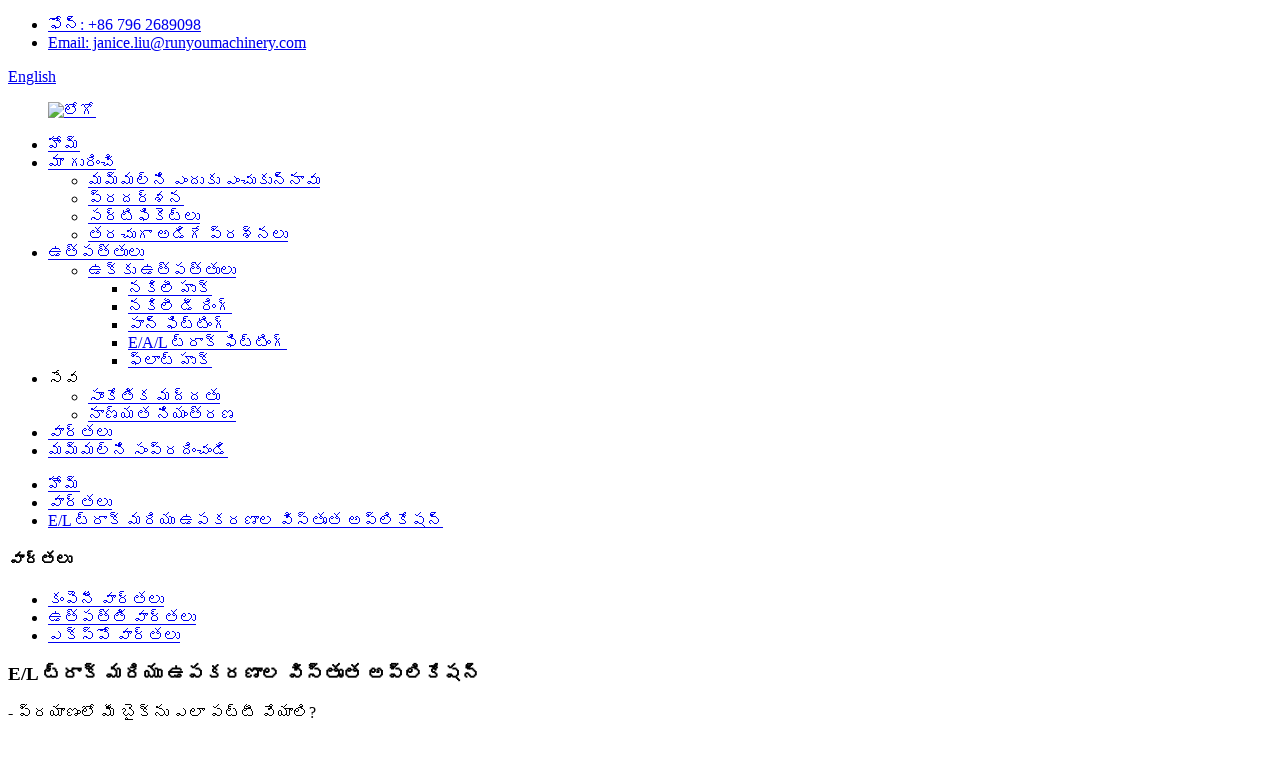

--- FILE ---
content_type: text/html
request_url: http://te.jxrymachine.com/news/wide-application-of-el-track-and-accessories/
body_size: 9217
content:
<!DOCTYPE html> <html dir="ltr" lang="te"> <head> <meta http-equiv="Content-Type" content="text/html; charset=UTF-8" /> <!-- Google tag (gtag.js) --> <script async src="https://www.googletagmanager.com/gtag/js?id=G-KJ0Q28HG8Q"></script> <script>
  window.dataLayer = window.dataLayer || [];
  function gtag(){dataLayer.push(arguments);}
  gtag('js', new Date());

  gtag('config', 'G-KJ0Q28HG8Q');
</script> <title>వార్తలు - E/L ట్రాక్ మరియు ఉపకరణాల విస్తృత అప్లికేషన్</title> <meta property="fb:app_id" content="966242223397117" /> <meta name="viewport" content="width=device-width,initial-scale=1,minimum-scale=1,maximum-scale=1,user-scalable=no"> <link rel="apple-touch-icon-precomposed" href=""> <meta name="format-detection" content="telephone=no"> <meta name="apple-mobile-web-app-capable" content="yes"> <meta name="apple-mobile-web-app-status-bar-style" content="black"> <meta property="og:url" content="https://www.jxrymachine.com/news/wide-application-of-el-track-and-accessories/"/> <meta property="og:title" content="News - Wide application of E/L track and accessories" /> <meta property="og:description" content="&#8211;How to strap down your bike on a trip? &#8211;How to moving cross the country with countless luggage? The problems when transport cargo in long journey is keeping securing and staying safe. When you arrive at your destination and unloading, packages that may have moved during transportatio..."/> <meta property="og:type" content="product"/> <meta property="og:site_name" content="https://www.jxrymachine.com/"/> <link href="//cdn.globalso.com/jxrymachine/style/global/style.css" rel="stylesheet" onload="this.onload=null;this.rel='stylesheet'"> <link href="//cdn.globalso.com/jxrymachine/style/public/public.css" rel="stylesheet" onload="this.onload=null;this.rel='stylesheet'"> <link href="https://cdn.globalso.com/lite-yt-embed.css" rel="stylesheet" onload="this.onload=null;this.rel='stylesheet'">  <link rel="shortcut icon" href="//cdn.globalso.com/jxrymachine/ico.png" /> <meta name="author" content="gd-admin"/> <meta name="description" itemprop="description" content="--ప్రయాణంలో మీ బైక్‌ను ఎలా పట్టీ వేయాలి?-- లెక్కలేనన్ని లగేజీలతో దేశం దాటి వెళ్లడం ఎలా?సుదీర్ఘ ప్రయాణంలో సరుకు రవాణా చేయడంలో సమస్యలు" />  <link rel="canonical" href="https://www.jxrymachine.com/news/wide-application-of-el-track-and-accessories/" /> <link href="//cdn.globalso.com/hide_search.css" rel="stylesheet"/><link href="//www.jxrymachine.com/style/te.html.css" rel="stylesheet"/></head> <body> <div class="container"> <header class="web_head">     <div class="head_top">       <div class="layout">           <ul class="top_contacts">             <li>               <i class="top_ico_tel"></i><span class="top_label"> <a class="tel_link" href="tel:+86 796 2689098">ఫోన్: +86 796 2689098</a></span>             </li>             <li>               <i class="top_ico_email"></i><span class="top_label"> <a href="mailto:janice.liu@runyoumachinery.com">Email: janice.liu@runyoumachinery.com</a></span>                           </li>           </ul>         <div class="change-language ensemble">   <div class="change-language-info">     <div class="change-language-title medium-title">        <div class="language-flag language-flag-en"><a href="https://www.jxrymachine.com/"><b class="country-flag"></b><span>English</span> </a></div>        <b class="language-icon"></b>      </div> 	<div class="change-language-cont sub-content">         <div class="empty"></div>     </div>   </div> </div> <!--theme219-->               </div>     </div>     <div class="head_layer">       <div class="layout">         <figure class="logo"><a href="/">                 <img src="//cdn.globalso.com/jxrymachine/logo.png" alt="లోగో">                 </a></figure>         <nav class="nav_wrap">           <ul class="head_nav">         <li><a href="/">హోమ్</a></li> <li><a href="/about-us/">మా గురించి</a> <ul class="sub-menu"> 	<li><a href="/why-choose-us/">మమ్మల్ని ఎందుకు ఎంచుకున్నావు</a></li> 	<li><a href="/exhibition/">ప్రదర్శన</a></li> 	<li><a href="/certificates/">సర్టిఫికెట్లు</a></li> 	<li><a href="/faqs/">తరచుగా అడిగే ప్రశ్నలు</a></li> </ul> </li> <li><a href="/products/">ఉత్పత్తులు</a> <ul class="sub-menu"> 	<li><a href="/steel-products/">ఉక్కు ఉత్పత్తులు</a> 	<ul class="sub-menu"> 		<li><a href="/forged-hook/">నకిలీ హుక్</a></li> 		<li><a href="/forged-dee-ring/">నకిలీ డీ రింగ్</a></li> 		<li><a href="/pan-fitting/">పాన్ ఫిట్టింగ్</a></li> 		<li><a href="/eal-track-fitting/">E/A/L ట్రాక్ ఫిట్టింగ్</a></li> 		<li><a href="/flat-hook/">ఫ్లాట్ హుక్</a></li> 	</ul> </li> </ul> </li> <li><a>సేవ</a> <ul class="sub-menu"> 	<li><a href="/technical-support/">సాంకేతిక మద్దతు</a></li> 	<li><a href="/quality-control/">నాణ్యత నియంత్రణ</a></li> </ul> </li> <li><a href="/news/">వార్తలు</a></li> <li><a href="/contact-us/">మమ్మల్ని సంప్రదించండి</a></li>       </ul>         </nav>         <b id="btn-search" class="btn--search"></b>       </div>     </div>   </header><div class="path_bar">     <div class="layout">       <ul>        <li> <a itemprop="breadcrumb" href="/">హోమ్</a></li><li> <a itemprop="breadcrumb" href="/news/">వార్తలు</a> </li><li> <a href="#">E/L ట్రాక్ మరియు ఉపకరణాల విస్తృత అప్లికేషన్</a></li>       </ul>     </div>   </div> <section class="web_main page_main">   <div class="layout">     <aside class="aside">   <section class="aside-wrap">     <section class="side-widget">     <div class="side-tit-bar">       <h4 class="side-tit">వార్తలు</h4>     </div>     <ul class="side-cate">       <li><a href="/news_catalog/company-news/">కంపెనీ వార్తలు</a></li> <li class="current-menu-parent"><a href="/news_catalog/product-news/">ఉత్పత్తి వార్తలు</a></li> <li><a href="/news_catalog/expo-news/">ఎక్స్పో వార్తలు</a></li>     </ul>   </section>     </section> </aside>    <section class="main">       <h1 class="page_title">E/L ట్రాక్ మరియు ఉపకరణాల విస్తృత అప్లికేషన్</h1>       <article class="entry blog-article">                 <p>- ప్రయాణంలో మీ బైక్‌ను ఎలా పట్టీ వేయాలి?</p> <p>– లెక్కలేనన్ని లగేజీలతో దేశం దాటి వెళ్లడం ఎలా?</p> <p>సుదూర ప్రయాణంలో సరుకు రవాణా చేయడంలో సమస్యలు భద్రంగా ఉంచడం మరియు సురక్షితంగా ఉండటం.మీరు మీ గమ్యస్థానానికి చేరుకున్నప్పుడు మరియు అన్‌లోడ్ చేస్తున్నప్పుడు, రవాణా సమయంలో తరలించబడిన ప్యాకేజీలు మరియు మీ కస్టమర్ కార్గోకు నష్టం కలిగించే విధంగా మారవచ్చు లేదా దొర్లవచ్చు.</p> <p align="justify">E/L-ట్రాక్ ఉపకరణాలు E-ట్రాక్ రైలు మరియు లాజిస్టిక్ రైలు వ్యవస్థతో ఉపయోగించడం కోసం రూపొందించబడ్డాయి, ఇది ట్రెయిలర్, వాన్, ఫ్లాట్‌బెడ్, బోట్ మరియు ఎయిర్‌లైన్‌ల అంతర్గత కోసం ప్రొఫెషనల్ ట్రక్కింగ్‌లో అత్యంత విస్తృతంగా ఉపయోగించబడుతుంది.అన్ని ఉపకరణాలు E-ట్రాక్ మరియు L-ట్రాక్‌కు సార్వత్రికమైనవి మరియు వివిధ వాహనాల మధ్య పరస్పరం మార్చుకోగలవు.వివిధ పట్టీలతో అనుబంధించబడిన E/L-ట్రాక్ వ్యవస్థ, రవాణాలో వస్తువులను భద్రపరచడానికి అత్యంత ఆచరణాత్మకమైన మరియు మన్నికైన మార్గం.రవాణా సమయంలో కార్గోను గట్టిగా పట్టుకోవడం ద్వారా భారీ-డ్యూటీ వస్తువులకు అదనపు రక్షణను జోడిస్తుంది, గణనీయమైన నష్టానికి దారితీసే ఏదైనా అవాంఛిత కదలికను నిరోధించడం. ట్రాక్ పట్టీలు మరియు ఇతర టై డౌన్ హార్డ్‌వేర్‌తో, మీరు మీ రవాణా సమయంలో ఏ రకమైన కార్గోనైనా టై డౌన్ చేయవచ్చు. గ్యారేజీలో మీ సాధనాలు మరియు ఇతర నిల్వలను చక్కగా నిర్వహించండి.</p> <p align="justify">ట్రాక్ పట్టాలు సాధారణంగా రెండు శైలులలో వస్తాయి: E ట్రాక్ పట్టాలు మరియు L ట్రాక్ పట్టాలు, మరియు E ట్రాక్ రైలు కూడా రెండు శైలులలో వస్తుంది: క్షితిజ సమాంతర మరియు నిలువు E ట్రాక్ పట్టాలు.క్షితిజసమాంతర E ట్రాక్ క్షితిజ సమాంతర పట్టాలను అడ్డంగా అమర్చడం ద్వారా సరుకును సురక్షితంగా ఉంచడానికి ఉపయోగించబడుతుంది.వర్టికల్ E ట్రాక్ నిలువుగా వర్టికల్ E ట్రాక్ రైల్స్‌తో కార్గోను భద్రపరచడం ద్వారా ఉపయోగించబడుతుంది.E ట్రాక్ E ట్రాక్ ఫిట్టింగ్‌లను ఉపయోగించుకోగలదు, ఇది క్యామ్ బకిల్ పట్టీలు, రాట్‌చెట్ పట్టీలు లేదా రోప్ టై ఆఫ్‌లను ఉపయోగించడానికి అనుమతిస్తుంది.L ట్రాక్ సింగిల్ స్టడ్ ఫిట్టింగ్, డబుల్ స్టడ్ ఫిట్టింగ్, క్వాట్రో స్టడ్ ఫిట్టింగ్ మరియు థ్రెడ్ డబుల్ స్టడ్ ఫిట్టింగ్ వంటి ట్రాక్ యాక్సెసరీలను ఉపయోగించుకోవచ్చు, ఇవి ఇతర హుక్స్, స్ట్రాప్‌లు లేదా పార్ట్‌లతో అనుబంధించబడతాయి.డబుల్ లగ్ థ్రెడ్ స్టడ్ ఫిట్టింగ్ మాకు ఎల్ ట్రాక్ కోసం ఖచ్చితమైన హెవీ డ్యూటీ బోల్ట్ డౌన్ యాంకర్ పాయింట్‌ను అందిస్తుంది, ఇది స్టాండర్డ్ అల్యూమినియం ఎల్ ట్రాక్, ఎయిర్‌లైన్ సీట్ ట్రాక్ లేదా ఇతర రీసెస్డ్ ఎల్ ట్రాక్ వంటి అన్ని ఎల్ ట్రాక్ స్టైల్‌లకు అనువైనది.</p> <p>ఈ E/L ట్రాక్ సిస్టమ్ రవాణా సమయంలో కార్గోను సురక్షితంగా ఉంచడానికి ఉపయోగించే అనేక యాంకర్ పాయింట్లకు గొప్ప పరిష్కారం.</p>                 <div class="clear"></div>         <hr>పోస్ట్ సమయం: సెప్టెంబర్-06-2022<div class="addthis_sharing_toolbox"></div>                  <div class="clear"></div>       </article>     </section>   </div> </section> <footer class="web_footer" style="background: #000">     <div class="foot_items">       <div class="layout">         <div class="foot_item foot_item_info wow fadeInLeftA" data-wow-delay=".2s">           <div class="foot_logo"><a href="/">                 <img src="//cdn.globalso.com/jxrymachine/logo.png" alt="లోగో">                 </a></div>          <div class="copyright">© కాపీరైట్ - 2010-2022 : సర్వ హక్కులు ప్రత్యేకించబడినవి.<script type="text/javascript" src="//www.globalso.site/livechat.js"></script></div>           <p>ఉపయోగ నిబంధనలు మరియు గోప్యతా విధానం</p>           <ul class="foot_sns">                         <li><a target="_blank" href=""><img src="//cdn.globalso.com/jxrymachine/sns01-1.png" alt="sns01 (1)"></a></li>                         <li><a target="_blank" href=""><img src="//cdn.globalso.com/jxrymachine/sns02-1.png" alt="sns02 (1)"></a></li>                         <li><a target="_blank" href=""><img src="//cdn.globalso.com/jxrymachine/sns03-1.png" alt="sns03 (1)"></a></li>                         <li><a target="_blank" href=""><img src="//cdn.globalso.com/jxrymachine/sns04-1.png" alt="sns04 (1)"></a></li>                       </ul>         </div>         <div class="foot_item foot_item_contact wow fadeInLeftA" data-wow-delay=".1s">           <h2 class="title">మమ్మల్ని సంప్రదించండి</h2>           <div class="foot_item_bd">             <address>             <ul>                            <li class="foot_addr">చిరునామా: సౌత్ ఇండస్ట్రియల్ పార్క్, జింగాన్ కౌంటీ, జియాన్ సిటీ, జియాంగ్జీ ప్రావిన్స్, చైనా</li>                                     <li class="foot_phone"><a href="tel:+86 796 2689098">ఫోన్: +86 796 2689098</a></li>                                     <li class="foot_email"><a href="mailto:janice.liu@runyoumachinery.com">Mail:               janice.liu@runyoumachinery.com              </a></li>                                     <li class="foot_fax">ఫ్యాక్స్: +86 796 2689106</li>                                     <li class="foot_skype">Whatsapp: +86 15387779877</li>                         </ul>             </address>           </div>         </div>         <div class="foot_item foot_item_news wow fadeInLeftA" data-wow-delay="0s">           <h2 class="title">తాజా సంఘటన</h2>           <div class="foot_item_bd">             <ul>                          <li class="news_cell">               <time class="cell_time">                 <span class="time_month">సెప్టెంబరు</span>                 <span class="time_day">06</span>               </time>               <div class="cell_bd">                   <h3 class="news_tit"><a href="/news/wide-application-of-el-track-and-accessories/">E/L ట్రాక్ మరియు యాక్సెస్ యొక్క విస్తృత అప్లికేషన్...</a></h3>                   <div class="news_desc">--ప్రయాణంలో మీ బైక్‌ను ఎలా పట్టీ వేయాలి?...</div>               </div>             </li>                         <li class="news_cell">               <time class="cell_time">                 <span class="time_month">సెప్టెంబరు</span>                 <span class="time_day">06</span>               </time>               <div class="cell_bd">                   <h3 class="news_tit"><a href="/news/manufacturing-guidelines-for-forged-parts/">నకిలీ విడిభాగాల తయారీ మార్గదర్శకాలు</a></h3>                   <div class="news_desc">ఫోర్జింగ్ ప్రక్రియ యొక్క స్వభావం ఇందులో...</div>               </div>             </li>                         <li class="news_cell">               <time class="cell_time">                 <span class="time_month">సెప్టెంబరు</span>                 <span class="time_day">06</span>               </time>               <div class="cell_bd">                   <h3 class="news_tit"><a href="/news/work-for-transportation-safety/">రవాణా భద్రత కోసం పని చేయండి</a></h3>                   <div class="news_desc">Jiangxi Runyou మెషినరీ Co., Ltd comm...</div>               </div>             </li>                         </ul>           </div>         </div>       </div>            </div>   </footer> <aside class="scrollsidebar" id="scrollsidebar">   <div class="side_content">     <div class="side_list">       <header class="hd"><img src="//cdn.globalso.com/title_pic.png" alt="ఆన్‌లైన్ ఇన్యూరీ"/></header>       <div class="cont">         <li><a class="email" href="javascript:" onclick="showMsgPop();">ఈ మెయిల్ పంపించండి</a></li>                                       </div>                   <div class="side_title"><a  class="close_btn"><span>x</span></a></div>     </div>   </div>   <div class="show_btn"></div> </aside> <div class="inquiry-pop-bd">   <div class="inquiry-pop"> <i class="ico-close-pop" onclick="hideMsgPop();"></i>      <script type="text/javascript" src="//www.globalso.site/form.js"></script>    </div> </div> </div> <div class="web-search"> <b id="btn-search-close" class="btn--search-close"></b>   <div style=" width:100%">     <div class="head-search">       <form  action="/search.php" method="get">           <input class="search-ipt" type="text" placeholder="Search entire shop here..." name="s" id="s" />           <input type="hidden" />           <input class="search-btn" type="submit"  id="searchsubmit" name="cat" value=""/>            <span class="search-attr">శోధించడానికి ఎంటర్ నొక్కండి లేదా మూసివేయడానికి ESC నొక్కండి</span>         </form>     </div>   </div> </div>  <script type="text/javascript" src="//cdn.globalso.com/jxrymachine/style/global/js/jquery.min.js"></script>  <script type="text/javascript" src="//cdn.globalso.com/jxrymachine/style/global/js/common.js"></script> <script type="text/javascript" src="//cdn.globalso.com/jxrymachine/style/public/public.js"></script>  <script src="https://cdn.globalso.com/lite-yt-embed.js"></script> <!--[if lt IE 9]> <script src="//cdn.globalso.com/jxrymachine/style/global/js/html5.js"></script> <![endif]--> <script>
function getCookie(name) {
    var arg = name + "=";
    var alen = arg.length;
    var clen = document.cookie.length;
    var i = 0;
    while (i < clen) {
        var j = i + alen;
        if (document.cookie.substring(i, j) == arg) return getCookieVal(j);
        i = document.cookie.indexOf(" ", i) + 1;
        if (i == 0) break;
    }
    return null;
}
function setCookie(name, value) {
    var expDate = new Date();
    var argv = setCookie.arguments;
    var argc = setCookie.arguments.length;
    var expires = (argc > 2) ? argv[2] : null;
    var path = (argc > 3) ? argv[3] : null;
    var domain = (argc > 4) ? argv[4] : null;
    var secure = (argc > 5) ? argv[5] : false;
    if (expires != null) {
        expDate.setTime(expDate.getTime() + expires);
    }
    document.cookie = name + "=" + escape(value) + ((expires == null) ? "": ("; expires=" + expDate.toUTCString())) + ((path == null) ? "": ("; path=" + path)) + ((domain == null) ? "": ("; domain=" + domain)) + ((secure == true) ? "; secure": "");
}
function getCookieVal(offset) {
    var endstr = document.cookie.indexOf(";", offset);
    if (endstr == -1) endstr = document.cookie.length;
    return unescape(document.cookie.substring(offset, endstr));
}

var firstshow = 0;
var cfstatshowcookie = getCookie('easyiit_stats');
if (cfstatshowcookie != 1) {
    a = new Date();
    h = a.getHours();
    m = a.getMinutes();
    s = a.getSeconds();
    sparetime = 1000 * 60 * 60 * 24 * 1 - (h * 3600 + m * 60 + s) * 1000 - 1;
    setCookie('easyiit_stats', 1, sparetime, '/');
    firstshow = 1;
}
if (!navigator.cookieEnabled) {
    firstshow = 0;
}
var referrer = escape(document.referrer);
var currweb = escape(location.href);
var screenwidth = screen.width;
var screenheight = screen.height;
var screencolordepth = screen.colorDepth;
$(function($){
   $.get("https://www.jxrymachine.com/statistic.php", { action:'stats_init', assort:0, referrer:referrer, currweb:currweb , firstshow:firstshow ,screenwidth:screenwidth, screenheight: screenheight, screencolordepth: screencolordepth, ranstr: Math.random()},function(data){}, "json");
			
});
</script> <ul class="prisna-wp-translate-seo" id="prisna-translator-seo"><li class="language-flag language-flag-en"><a href="https://www.jxrymachine.com/news/wide-application-of-el-track-and-accessories/" title="English" target="_blank"><b class="country-flag"></b><span>English</span></a></li><li class="language-flag language-flag-fr"><a href="http://fr.jxrymachine.com/news/wide-application-of-el-track-and-accessories/" title="French" target="_blank"><b class="country-flag"></b><span>French</span></a></li><li class="language-flag language-flag-de"><a href="http://de.jxrymachine.com/news/wide-application-of-el-track-and-accessories/" title="German" target="_blank"><b class="country-flag"></b><span>German</span></a></li><li class="language-flag language-flag-pt"><a href="http://pt.jxrymachine.com/news/wide-application-of-el-track-and-accessories/" title="Portuguese" target="_blank"><b class="country-flag"></b><span>Portuguese</span></a></li><li class="language-flag language-flag-es"><a href="http://es.jxrymachine.com/news/wide-application-of-el-track-and-accessories/" title="Spanish" target="_blank"><b class="country-flag"></b><span>Spanish</span></a></li><li class="language-flag language-flag-ru"><a href="http://ru.jxrymachine.com/news/wide-application-of-el-track-and-accessories/" title="Russian" target="_blank"><b class="country-flag"></b><span>Russian</span></a></li><li class="language-flag language-flag-ja"><a href="http://ja.jxrymachine.com/news/wide-application-of-el-track-and-accessories/" title="Japanese" target="_blank"><b class="country-flag"></b><span>Japanese</span></a></li><li class="language-flag language-flag-ko"><a href="http://ko.jxrymachine.com/news/wide-application-of-el-track-and-accessories/" title="Korean" target="_blank"><b class="country-flag"></b><span>Korean</span></a></li><li class="language-flag language-flag-ar"><a href="http://ar.jxrymachine.com/news/wide-application-of-el-track-and-accessories/" title="Arabic" target="_blank"><b class="country-flag"></b><span>Arabic</span></a></li><li class="language-flag language-flag-ga"><a href="http://ga.jxrymachine.com/news/wide-application-of-el-track-and-accessories/" title="Irish" target="_blank"><b class="country-flag"></b><span>Irish</span></a></li><li class="language-flag language-flag-el"><a href="http://el.jxrymachine.com/news/wide-application-of-el-track-and-accessories/" title="Greek" target="_blank"><b class="country-flag"></b><span>Greek</span></a></li><li class="language-flag language-flag-tr"><a href="http://tr.jxrymachine.com/news/wide-application-of-el-track-and-accessories/" title="Turkish" target="_blank"><b class="country-flag"></b><span>Turkish</span></a></li><li class="language-flag language-flag-it"><a href="http://it.jxrymachine.com/news/wide-application-of-el-track-and-accessories/" title="Italian" target="_blank"><b class="country-flag"></b><span>Italian</span></a></li><li class="language-flag language-flag-da"><a href="http://da.jxrymachine.com/news/wide-application-of-el-track-and-accessories/" title="Danish" target="_blank"><b class="country-flag"></b><span>Danish</span></a></li><li class="language-flag language-flag-ro"><a href="http://ro.jxrymachine.com/news/wide-application-of-el-track-and-accessories/" title="Romanian" target="_blank"><b class="country-flag"></b><span>Romanian</span></a></li><li class="language-flag language-flag-id"><a href="http://id.jxrymachine.com/news/wide-application-of-el-track-and-accessories/" title="Indonesian" target="_blank"><b class="country-flag"></b><span>Indonesian</span></a></li><li class="language-flag language-flag-cs"><a href="http://cs.jxrymachine.com/news/wide-application-of-el-track-and-accessories/" title="Czech" target="_blank"><b class="country-flag"></b><span>Czech</span></a></li><li class="language-flag language-flag-af"><a href="http://af.jxrymachine.com/news/wide-application-of-el-track-and-accessories/" title="Afrikaans" target="_blank"><b class="country-flag"></b><span>Afrikaans</span></a></li><li class="language-flag language-flag-sv"><a href="http://sv.jxrymachine.com/news/wide-application-of-el-track-and-accessories/" title="Swedish" target="_blank"><b class="country-flag"></b><span>Swedish</span></a></li><li class="language-flag language-flag-pl"><a href="http://pl.jxrymachine.com/news/wide-application-of-el-track-and-accessories/" title="Polish" target="_blank"><b class="country-flag"></b><span>Polish</span></a></li><li class="language-flag language-flag-eu"><a href="http://eu.jxrymachine.com/news/wide-application-of-el-track-and-accessories/" title="Basque" target="_blank"><b class="country-flag"></b><span>Basque</span></a></li><li class="language-flag language-flag-ca"><a href="http://ca.jxrymachine.com/news/wide-application-of-el-track-and-accessories/" title="Catalan" target="_blank"><b class="country-flag"></b><span>Catalan</span></a></li><li class="language-flag language-flag-eo"><a href="http://eo.jxrymachine.com/news/wide-application-of-el-track-and-accessories/" title="Esperanto" target="_blank"><b class="country-flag"></b><span>Esperanto</span></a></li><li class="language-flag language-flag-hi"><a href="http://hi.jxrymachine.com/news/wide-application-of-el-track-and-accessories/" title="Hindi" target="_blank"><b class="country-flag"></b><span>Hindi</span></a></li><li class="language-flag language-flag-lo"><a href="http://lo.jxrymachine.com/news/wide-application-of-el-track-and-accessories/" title="Lao" target="_blank"><b class="country-flag"></b><span>Lao</span></a></li><li class="language-flag language-flag-sq"><a href="http://sq.jxrymachine.com/news/wide-application-of-el-track-and-accessories/" title="Albanian" target="_blank"><b class="country-flag"></b><span>Albanian</span></a></li><li class="language-flag language-flag-am"><a href="http://am.jxrymachine.com/news/wide-application-of-el-track-and-accessories/" title="Amharic" target="_blank"><b class="country-flag"></b><span>Amharic</span></a></li><li class="language-flag language-flag-hy"><a href="http://hy.jxrymachine.com/news/wide-application-of-el-track-and-accessories/" title="Armenian" target="_blank"><b class="country-flag"></b><span>Armenian</span></a></li><li class="language-flag language-flag-az"><a href="http://az.jxrymachine.com/news/wide-application-of-el-track-and-accessories/" title="Azerbaijani" target="_blank"><b class="country-flag"></b><span>Azerbaijani</span></a></li><li class="language-flag language-flag-be"><a href="http://be.jxrymachine.com/news/wide-application-of-el-track-and-accessories/" title="Belarusian" target="_blank"><b class="country-flag"></b><span>Belarusian</span></a></li><li class="language-flag language-flag-bn"><a href="http://bn.jxrymachine.com/news/wide-application-of-el-track-and-accessories/" title="Bengali" target="_blank"><b class="country-flag"></b><span>Bengali</span></a></li><li class="language-flag language-flag-bs"><a href="http://bs.jxrymachine.com/news/wide-application-of-el-track-and-accessories/" title="Bosnian" target="_blank"><b class="country-flag"></b><span>Bosnian</span></a></li><li class="language-flag language-flag-bg"><a href="http://bg.jxrymachine.com/news/wide-application-of-el-track-and-accessories/" title="Bulgarian" target="_blank"><b class="country-flag"></b><span>Bulgarian</span></a></li><li class="language-flag language-flag-ceb"><a href="http://ceb.jxrymachine.com/news/wide-application-of-el-track-and-accessories/" title="Cebuano" target="_blank"><b class="country-flag"></b><span>Cebuano</span></a></li><li class="language-flag language-flag-ny"><a href="http://ny.jxrymachine.com/news/wide-application-of-el-track-and-accessories/" title="Chichewa" target="_blank"><b class="country-flag"></b><span>Chichewa</span></a></li><li class="language-flag language-flag-co"><a href="http://co.jxrymachine.com/news/wide-application-of-el-track-and-accessories/" title="Corsican" target="_blank"><b class="country-flag"></b><span>Corsican</span></a></li><li class="language-flag language-flag-hr"><a href="http://hr.jxrymachine.com/news/wide-application-of-el-track-and-accessories/" title="Croatian" target="_blank"><b class="country-flag"></b><span>Croatian</span></a></li><li class="language-flag language-flag-nl"><a href="http://nl.jxrymachine.com/news/wide-application-of-el-track-and-accessories/" title="Dutch" target="_blank"><b class="country-flag"></b><span>Dutch</span></a></li><li class="language-flag language-flag-et"><a href="http://et.jxrymachine.com/news/wide-application-of-el-track-and-accessories/" title="Estonian" target="_blank"><b class="country-flag"></b><span>Estonian</span></a></li><li class="language-flag language-flag-tl"><a href="http://tl.jxrymachine.com/news/wide-application-of-el-track-and-accessories/" title="Filipino" target="_blank"><b class="country-flag"></b><span>Filipino</span></a></li><li class="language-flag language-flag-fi"><a href="http://fi.jxrymachine.com/news/wide-application-of-el-track-and-accessories/" title="Finnish" target="_blank"><b class="country-flag"></b><span>Finnish</span></a></li><li class="language-flag language-flag-fy"><a href="http://fy.jxrymachine.com/news/wide-application-of-el-track-and-accessories/" title="Frisian" target="_blank"><b class="country-flag"></b><span>Frisian</span></a></li><li class="language-flag language-flag-gl"><a href="http://gl.jxrymachine.com/news/wide-application-of-el-track-and-accessories/" title="Galician" target="_blank"><b class="country-flag"></b><span>Galician</span></a></li><li class="language-flag language-flag-ka"><a href="http://ka.jxrymachine.com/news/wide-application-of-el-track-and-accessories/" title="Georgian" target="_blank"><b class="country-flag"></b><span>Georgian</span></a></li><li class="language-flag language-flag-gu"><a href="http://gu.jxrymachine.com/news/wide-application-of-el-track-and-accessories/" title="Gujarati" target="_blank"><b class="country-flag"></b><span>Gujarati</span></a></li><li class="language-flag language-flag-ht"><a href="http://ht.jxrymachine.com/news/wide-application-of-el-track-and-accessories/" title="Haitian" target="_blank"><b class="country-flag"></b><span>Haitian</span></a></li><li class="language-flag language-flag-ha"><a href="http://ha.jxrymachine.com/news/wide-application-of-el-track-and-accessories/" title="Hausa" target="_blank"><b class="country-flag"></b><span>Hausa</span></a></li><li class="language-flag language-flag-haw"><a href="http://haw.jxrymachine.com/news/wide-application-of-el-track-and-accessories/" title="Hawaiian" target="_blank"><b class="country-flag"></b><span>Hawaiian</span></a></li><li class="language-flag language-flag-iw"><a href="http://iw.jxrymachine.com/news/wide-application-of-el-track-and-accessories/" title="Hebrew" target="_blank"><b class="country-flag"></b><span>Hebrew</span></a></li><li class="language-flag language-flag-hmn"><a href="http://hmn.jxrymachine.com/news/wide-application-of-el-track-and-accessories/" title="Hmong" target="_blank"><b class="country-flag"></b><span>Hmong</span></a></li><li class="language-flag language-flag-hu"><a href="http://hu.jxrymachine.com/news/wide-application-of-el-track-and-accessories/" title="Hungarian" target="_blank"><b class="country-flag"></b><span>Hungarian</span></a></li><li class="language-flag language-flag-is"><a href="http://is.jxrymachine.com/news/wide-application-of-el-track-and-accessories/" title="Icelandic" target="_blank"><b class="country-flag"></b><span>Icelandic</span></a></li><li class="language-flag language-flag-ig"><a href="http://ig.jxrymachine.com/news/wide-application-of-el-track-and-accessories/" title="Igbo" target="_blank"><b class="country-flag"></b><span>Igbo</span></a></li><li class="language-flag language-flag-jw"><a href="http://jw.jxrymachine.com/news/wide-application-of-el-track-and-accessories/" title="Javanese" target="_blank"><b class="country-flag"></b><span>Javanese</span></a></li><li class="language-flag language-flag-kn"><a href="http://kn.jxrymachine.com/news/wide-application-of-el-track-and-accessories/" title="Kannada" target="_blank"><b class="country-flag"></b><span>Kannada</span></a></li><li class="language-flag language-flag-kk"><a href="http://kk.jxrymachine.com/news/wide-application-of-el-track-and-accessories/" title="Kazakh" target="_blank"><b class="country-flag"></b><span>Kazakh</span></a></li><li class="language-flag language-flag-km"><a href="http://km.jxrymachine.com/news/wide-application-of-el-track-and-accessories/" title="Khmer" target="_blank"><b class="country-flag"></b><span>Khmer</span></a></li><li class="language-flag language-flag-ku"><a href="http://ku.jxrymachine.com/news/wide-application-of-el-track-and-accessories/" title="Kurdish" target="_blank"><b class="country-flag"></b><span>Kurdish</span></a></li><li class="language-flag language-flag-ky"><a href="http://ky.jxrymachine.com/news/wide-application-of-el-track-and-accessories/" title="Kyrgyz" target="_blank"><b class="country-flag"></b><span>Kyrgyz</span></a></li><li class="language-flag language-flag-la"><a href="http://la.jxrymachine.com/news/wide-application-of-el-track-and-accessories/" title="Latin" target="_blank"><b class="country-flag"></b><span>Latin</span></a></li><li class="language-flag language-flag-lv"><a href="http://lv.jxrymachine.com/news/wide-application-of-el-track-and-accessories/" title="Latvian" target="_blank"><b class="country-flag"></b><span>Latvian</span></a></li><li class="language-flag language-flag-lt"><a href="http://lt.jxrymachine.com/news/wide-application-of-el-track-and-accessories/" title="Lithuanian" target="_blank"><b class="country-flag"></b><span>Lithuanian</span></a></li><li class="language-flag language-flag-lb"><a href="http://lb.jxrymachine.com/news/wide-application-of-el-track-and-accessories/" title="Luxembou.." target="_blank"><b class="country-flag"></b><span>Luxembou..</span></a></li><li class="language-flag language-flag-mk"><a href="http://mk.jxrymachine.com/news/wide-application-of-el-track-and-accessories/" title="Macedonian" target="_blank"><b class="country-flag"></b><span>Macedonian</span></a></li><li class="language-flag language-flag-mg"><a href="http://mg.jxrymachine.com/news/wide-application-of-el-track-and-accessories/" title="Malagasy" target="_blank"><b class="country-flag"></b><span>Malagasy</span></a></li><li class="language-flag language-flag-ms"><a href="http://ms.jxrymachine.com/news/wide-application-of-el-track-and-accessories/" title="Malay" target="_blank"><b class="country-flag"></b><span>Malay</span></a></li><li class="language-flag language-flag-ml"><a href="http://ml.jxrymachine.com/news/wide-application-of-el-track-and-accessories/" title="Malayalam" target="_blank"><b class="country-flag"></b><span>Malayalam</span></a></li><li class="language-flag language-flag-mt"><a href="http://mt.jxrymachine.com/news/wide-application-of-el-track-and-accessories/" title="Maltese" target="_blank"><b class="country-flag"></b><span>Maltese</span></a></li><li class="language-flag language-flag-mi"><a href="http://mi.jxrymachine.com/news/wide-application-of-el-track-and-accessories/" title="Maori" target="_blank"><b class="country-flag"></b><span>Maori</span></a></li><li class="language-flag language-flag-mr"><a href="http://mr.jxrymachine.com/news/wide-application-of-el-track-and-accessories/" title="Marathi" target="_blank"><b class="country-flag"></b><span>Marathi</span></a></li><li class="language-flag language-flag-mn"><a href="http://mn.jxrymachine.com/news/wide-application-of-el-track-and-accessories/" title="Mongolian" target="_blank"><b class="country-flag"></b><span>Mongolian</span></a></li><li class="language-flag language-flag-my"><a href="http://my.jxrymachine.com/news/wide-application-of-el-track-and-accessories/" title="Burmese" target="_blank"><b class="country-flag"></b><span>Burmese</span></a></li><li class="language-flag language-flag-ne"><a href="http://ne.jxrymachine.com/news/wide-application-of-el-track-and-accessories/" title="Nepali" target="_blank"><b class="country-flag"></b><span>Nepali</span></a></li><li class="language-flag language-flag-no"><a href="http://no.jxrymachine.com/news/wide-application-of-el-track-and-accessories/" title="Norwegian" target="_blank"><b class="country-flag"></b><span>Norwegian</span></a></li><li class="language-flag language-flag-ps"><a href="http://ps.jxrymachine.com/news/wide-application-of-el-track-and-accessories/" title="Pashto" target="_blank"><b class="country-flag"></b><span>Pashto</span></a></li><li class="language-flag language-flag-fa"><a href="http://fa.jxrymachine.com/news/wide-application-of-el-track-and-accessories/" title="Persian" target="_blank"><b class="country-flag"></b><span>Persian</span></a></li><li class="language-flag language-flag-pa"><a href="http://pa.jxrymachine.com/news/wide-application-of-el-track-and-accessories/" title="Punjabi" target="_blank"><b class="country-flag"></b><span>Punjabi</span></a></li><li class="language-flag language-flag-sr"><a href="http://sr.jxrymachine.com/news/wide-application-of-el-track-and-accessories/" title="Serbian" target="_blank"><b class="country-flag"></b><span>Serbian</span></a></li><li class="language-flag language-flag-st"><a href="http://st.jxrymachine.com/news/wide-application-of-el-track-and-accessories/" title="Sesotho" target="_blank"><b class="country-flag"></b><span>Sesotho</span></a></li><li class="language-flag language-flag-si"><a href="http://si.jxrymachine.com/news/wide-application-of-el-track-and-accessories/" title="Sinhala" target="_blank"><b class="country-flag"></b><span>Sinhala</span></a></li><li class="language-flag language-flag-sk"><a href="http://sk.jxrymachine.com/news/wide-application-of-el-track-and-accessories/" title="Slovak" target="_blank"><b class="country-flag"></b><span>Slovak</span></a></li><li class="language-flag language-flag-sl"><a href="http://sl.jxrymachine.com/news/wide-application-of-el-track-and-accessories/" title="Slovenian" target="_blank"><b class="country-flag"></b><span>Slovenian</span></a></li><li class="language-flag language-flag-so"><a href="http://so.jxrymachine.com/news/wide-application-of-el-track-and-accessories/" title="Somali" target="_blank"><b class="country-flag"></b><span>Somali</span></a></li><li class="language-flag language-flag-sm"><a href="http://sm.jxrymachine.com/news/wide-application-of-el-track-and-accessories/" title="Samoan" target="_blank"><b class="country-flag"></b><span>Samoan</span></a></li><li class="language-flag language-flag-gd"><a href="http://gd.jxrymachine.com/news/wide-application-of-el-track-and-accessories/" title="Scots Gaelic" target="_blank"><b class="country-flag"></b><span>Scots Gaelic</span></a></li><li class="language-flag language-flag-sn"><a href="http://sn.jxrymachine.com/news/wide-application-of-el-track-and-accessories/" title="Shona" target="_blank"><b class="country-flag"></b><span>Shona</span></a></li><li class="language-flag language-flag-sd"><a href="http://sd.jxrymachine.com/news/wide-application-of-el-track-and-accessories/" title="Sindhi" target="_blank"><b class="country-flag"></b><span>Sindhi</span></a></li><li class="language-flag language-flag-su"><a href="http://su.jxrymachine.com/news/wide-application-of-el-track-and-accessories/" title="Sundanese" target="_blank"><b class="country-flag"></b><span>Sundanese</span></a></li><li class="language-flag language-flag-sw"><a href="http://sw.jxrymachine.com/news/wide-application-of-el-track-and-accessories/" title="Swahili" target="_blank"><b class="country-flag"></b><span>Swahili</span></a></li><li class="language-flag language-flag-tg"><a href="http://tg.jxrymachine.com/news/wide-application-of-el-track-and-accessories/" title="Tajik" target="_blank"><b class="country-flag"></b><span>Tajik</span></a></li><li class="language-flag language-flag-ta"><a href="http://ta.jxrymachine.com/news/wide-application-of-el-track-and-accessories/" title="Tamil" target="_blank"><b class="country-flag"></b><span>Tamil</span></a></li><li class="language-flag language-flag-te"><a href="http://te.jxrymachine.com/news/wide-application-of-el-track-and-accessories/" title="Telugu" target="_blank"><b class="country-flag"></b><span>Telugu</span></a></li><li class="language-flag language-flag-th"><a href="http://th.jxrymachine.com/news/wide-application-of-el-track-and-accessories/" title="Thai" target="_blank"><b class="country-flag"></b><span>Thai</span></a></li><li class="language-flag language-flag-uk"><a href="http://uk.jxrymachine.com/news/wide-application-of-el-track-and-accessories/" title="Ukrainian" target="_blank"><b class="country-flag"></b><span>Ukrainian</span></a></li><li class="language-flag language-flag-ur"><a href="http://ur.jxrymachine.com/news/wide-application-of-el-track-and-accessories/" title="Urdu" target="_blank"><b class="country-flag"></b><span>Urdu</span></a></li><li class="language-flag language-flag-uz"><a href="http://uz.jxrymachine.com/news/wide-application-of-el-track-and-accessories/" title="Uzbek" target="_blank"><b class="country-flag"></b><span>Uzbek</span></a></li><li class="language-flag language-flag-vi"><a href="http://vi.jxrymachine.com/news/wide-application-of-el-track-and-accessories/" title="Vietnamese" target="_blank"><b class="country-flag"></b><span>Vietnamese</span></a></li><li class="language-flag language-flag-cy"><a href="http://cy.jxrymachine.com/news/wide-application-of-el-track-and-accessories/" title="Welsh" target="_blank"><b class="country-flag"></b><span>Welsh</span></a></li><li class="language-flag language-flag-xh"><a href="http://xh.jxrymachine.com/news/wide-application-of-el-track-and-accessories/" title="Xhosa" target="_blank"><b class="country-flag"></b><span>Xhosa</span></a></li><li class="language-flag language-flag-yi"><a href="http://yi.jxrymachine.com/news/wide-application-of-el-track-and-accessories/" title="Yiddish" target="_blank"><b class="country-flag"></b><span>Yiddish</span></a></li><li class="language-flag language-flag-yo"><a href="http://yo.jxrymachine.com/news/wide-application-of-el-track-and-accessories/" title="Yoruba" target="_blank"><b class="country-flag"></b><span>Yoruba</span></a></li><li class="language-flag language-flag-zu"><a href="http://zu.jxrymachine.com/news/wide-application-of-el-track-and-accessories/" title="Zulu" target="_blank"><b class="country-flag"></b><span>Zulu</span></a></li><li class="language-flag language-flag-rw"><a href="http://rw.jxrymachine.com/news/wide-application-of-el-track-and-accessories/" title="Kinyarwanda" target="_blank"><b class="country-flag"></b><span>Kinyarwanda</span></a></li><li class="language-flag language-flag-tt"><a href="http://tt.jxrymachine.com/news/wide-application-of-el-track-and-accessories/" title="Tatar" target="_blank"><b class="country-flag"></b><span>Tatar</span></a></li><li class="language-flag language-flag-or"><a href="http://or.jxrymachine.com/news/wide-application-of-el-track-and-accessories/" title="Oriya" target="_blank"><b class="country-flag"></b><span>Oriya</span></a></li><li class="language-flag language-flag-tk"><a href="http://tk.jxrymachine.com/news/wide-application-of-el-track-and-accessories/" title="Turkmen" target="_blank"><b class="country-flag"></b><span>Turkmen</span></a></li><li class="language-flag language-flag-ug"><a href="http://ug.jxrymachine.com/news/wide-application-of-el-track-and-accessories/" title="Uyghur" target="_blank"><b class="country-flag"></b><span>Uyghur</span></a></li></ul>  </body> </html><!-- Globalso Cache file was created in 0.16245198249817 seconds, on 08-05-23 9:56:23 -->